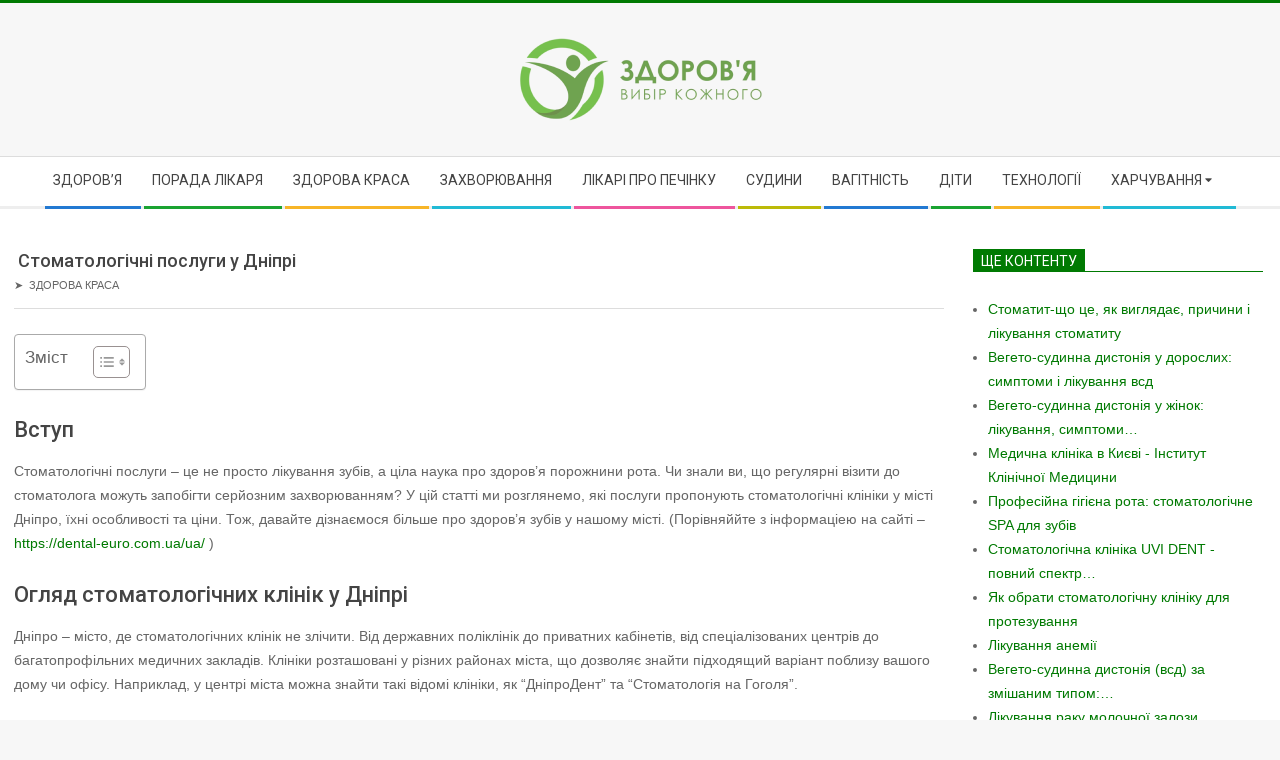

--- FILE ---
content_type: text/html; charset=UTF-8
request_url: https://zdorovja.ks.ua/stomatologichni-poslugi-u-dnipri
body_size: 23817
content:
<!DOCTYPE html>
<html dir="ltr" lang="uk" prefix="og: https://ogp.me/ns#" class="no-js">

<head>
<meta charset="UTF-8" />
<title> Стоматологічні послуги у Дніпрі - Здоров'я</title>
	<style>img:is([sizes="auto" i], [sizes^="auto," i]) { contain-intrinsic-size: 3000px 1500px }</style>
	
		<!-- All in One SEO 4.8.1 - aioseo.com -->
	<meta name="description" content="Вступ Стоматологічні послуги – це не просто лікування зубів, а ціла наука про здоров&#039;я порожнини рота. Чи знали ви, що регулярні візити до стоматолога можуть запобігти серйозним захворюванням? У цій статті ми розглянемо, які послуги пропонують стоматологічні клініки у місті Дніпро, їхні особливості та ціни. Тож, давайте дізнаємося більше про здоров&#039;я зубів у нашому місті." />
	<meta name="robots" content="max-image-preview:large" />
	<meta name="author" content="kyxapadmin"/>
	<link rel="canonical" href="https://zdorovja.ks.ua/stomatologichni-poslugi-u-dnipri" />
	<meta name="generator" content="All in One SEO (AIOSEO) 4.8.1" />
		<meta property="og:locale" content="uk_UA" />
		<meta property="og:site_name" content="Здоров&#039;я -" />
		<meta property="og:type" content="article" />
		<meta property="og:title" content=" Стоматологічні послуги у Дніпрі - Здоров&#039;я" />
		<meta property="og:description" content="Вступ Стоматологічні послуги – це не просто лікування зубів, а ціла наука про здоров&#039;я порожнини рота. Чи знали ви, що регулярні візити до стоматолога можуть запобігти серйозним захворюванням? У цій статті ми розглянемо, які послуги пропонують стоматологічні клініки у місті Дніпро, їхні особливості та ціни. Тож, давайте дізнаємося більше про здоров&#039;я зубів у нашому місті." />
		<meta property="og:url" content="https://zdorovja.ks.ua/stomatologichni-poslugi-u-dnipri" />
		<meta property="og:image" content="https://zdorovja.ks.ua/wp-content/uploads/2023/04/lzdr.png" />
		<meta property="og:image:secure_url" content="https://zdorovja.ks.ua/wp-content/uploads/2023/04/lzdr.png" />
		<meta property="og:image:width" content="243" />
		<meta property="og:image:height" content="83" />
		<meta property="article:published_time" content="2024-06-11T15:49:01+00:00" />
		<meta property="article:modified_time" content="2024-06-11T15:49:01+00:00" />
		<meta name="twitter:card" content="summary_large_image" />
		<meta name="twitter:title" content=" Стоматологічні послуги у Дніпрі - Здоров&#039;я" />
		<meta name="twitter:description" content="Вступ Стоматологічні послуги – це не просто лікування зубів, а ціла наука про здоров&#039;я порожнини рота. Чи знали ви, що регулярні візити до стоматолога можуть запобігти серйозним захворюванням? У цій статті ми розглянемо, які послуги пропонують стоматологічні клініки у місті Дніпро, їхні особливості та ціни. Тож, давайте дізнаємося більше про здоров&#039;я зубів у нашому місті." />
		<meta name="twitter:image" content="https://zdorovja.ks.ua/wp-content/uploads/2023/04/lzdr.png" />
		<script type="application/ld+json" class="aioseo-schema">
			{"@context":"https:\/\/schema.org","@graph":[{"@type":"BlogPosting","@id":"https:\/\/zdorovja.ks.ua\/stomatologichni-poslugi-u-dnipri#blogposting","name":"\u0421\u0442\u043e\u043c\u0430\u0442\u043e\u043b\u043e\u0433\u0456\u0447\u043d\u0456 \u043f\u043e\u0441\u043b\u0443\u0433\u0438 \u0443 \u0414\u043d\u0456\u043f\u0440\u0456 - \u0417\u0434\u043e\u0440\u043e\u0432'\u044f","headline":"\u00a0\u0421\u0442\u043e\u043c\u0430\u0442\u043e\u043b\u043e\u0433\u0456\u0447\u043d\u0456 \u043f\u043e\u0441\u043b\u0443\u0433\u0438 \u0443 \u0414\u043d\u0456\u043f\u0440\u0456","author":{"@id":"https:\/\/zdorovja.ks.ua\/author\/kyxapadmin#author"},"publisher":{"@id":"https:\/\/zdorovja.ks.ua\/#organization"},"image":{"@type":"ImageObject","url":"https:\/\/zdorovja.ks.ua\/wp-content\/uploads\/2024\/06\/stomat.jpg","width":1360,"height":765},"datePublished":"2024-06-11T15:49:01+00:00","dateModified":"2024-06-11T15:49:01+00:00","inLanguage":"uk","mainEntityOfPage":{"@id":"https:\/\/zdorovja.ks.ua\/stomatologichni-poslugi-u-dnipri#webpage"},"isPartOf":{"@id":"https:\/\/zdorovja.ks.ua\/stomatologichni-poslugi-u-dnipri#webpage"},"articleSection":"\u0417\u0434\u043e\u0440\u043e\u0432\u0430 \u041a\u0440\u0430\u0441\u0430"},{"@type":"BreadcrumbList","@id":"https:\/\/zdorovja.ks.ua\/stomatologichni-poslugi-u-dnipri#breadcrumblist","itemListElement":[{"@type":"ListItem","@id":"https:\/\/zdorovja.ks.ua\/#listItem","position":1,"name":"\u0413\u043e\u043b\u043e\u0432\u043d\u0430"}]},{"@type":"Organization","@id":"https:\/\/zdorovja.ks.ua\/#organization","name":"\u0417\u0434\u043e\u0440\u043e\u0432'\u044f","url":"https:\/\/zdorovja.ks.ua\/","logo":{"@type":"ImageObject","url":"https:\/\/zdorovja.ks.ua\/wp-content\/uploads\/2023\/04\/lzdr.png","@id":"https:\/\/zdorovja.ks.ua\/stomatologichni-poslugi-u-dnipri\/#organizationLogo","width":243,"height":83},"image":{"@id":"https:\/\/zdorovja.ks.ua\/stomatologichni-poslugi-u-dnipri\/#organizationLogo"}},{"@type":"Person","@id":"https:\/\/zdorovja.ks.ua\/author\/kyxapadmin#author","url":"https:\/\/zdorovja.ks.ua\/author\/kyxapadmin","name":"kyxapadmin"},{"@type":"WebPage","@id":"https:\/\/zdorovja.ks.ua\/stomatologichni-poslugi-u-dnipri#webpage","url":"https:\/\/zdorovja.ks.ua\/stomatologichni-poslugi-u-dnipri","name":"\u0421\u0442\u043e\u043c\u0430\u0442\u043e\u043b\u043e\u0433\u0456\u0447\u043d\u0456 \u043f\u043e\u0441\u043b\u0443\u0433\u0438 \u0443 \u0414\u043d\u0456\u043f\u0440\u0456 - \u0417\u0434\u043e\u0440\u043e\u0432'\u044f","description":"\u0412\u0441\u0442\u0443\u043f \u0421\u0442\u043e\u043c\u0430\u0442\u043e\u043b\u043e\u0433\u0456\u0447\u043d\u0456 \u043f\u043e\u0441\u043b\u0443\u0433\u0438 \u2013 \u0446\u0435 \u043d\u0435 \u043f\u0440\u043e\u0441\u0442\u043e \u043b\u0456\u043a\u0443\u0432\u0430\u043d\u043d\u044f \u0437\u0443\u0431\u0456\u0432, \u0430 \u0446\u0456\u043b\u0430 \u043d\u0430\u0443\u043a\u0430 \u043f\u0440\u043e \u0437\u0434\u043e\u0440\u043e\u0432'\u044f \u043f\u043e\u0440\u043e\u0436\u043d\u0438\u043d\u0438 \u0440\u043e\u0442\u0430. \u0427\u0438 \u0437\u043d\u0430\u043b\u0438 \u0432\u0438, \u0449\u043e \u0440\u0435\u0433\u0443\u043b\u044f\u0440\u043d\u0456 \u0432\u0456\u0437\u0438\u0442\u0438 \u0434\u043e \u0441\u0442\u043e\u043c\u0430\u0442\u043e\u043b\u043e\u0433\u0430 \u043c\u043e\u0436\u0443\u0442\u044c \u0437\u0430\u043f\u043e\u0431\u0456\u0433\u0442\u0438 \u0441\u0435\u0440\u0439\u043e\u0437\u043d\u0438\u043c \u0437\u0430\u0445\u0432\u043e\u0440\u044e\u0432\u0430\u043d\u043d\u044f\u043c? \u0423 \u0446\u0456\u0439 \u0441\u0442\u0430\u0442\u0442\u0456 \u043c\u0438 \u0440\u043e\u0437\u0433\u043b\u044f\u043d\u0435\u043c\u043e, \u044f\u043a\u0456 \u043f\u043e\u0441\u043b\u0443\u0433\u0438 \u043f\u0440\u043e\u043f\u043e\u043d\u0443\u044e\u0442\u044c \u0441\u0442\u043e\u043c\u0430\u0442\u043e\u043b\u043e\u0433\u0456\u0447\u043d\u0456 \u043a\u043b\u0456\u043d\u0456\u043a\u0438 \u0443 \u043c\u0456\u0441\u0442\u0456 \u0414\u043d\u0456\u043f\u0440\u043e, \u0457\u0445\u043d\u0456 \u043e\u0441\u043e\u0431\u043b\u0438\u0432\u043e\u0441\u0442\u0456 \u0442\u0430 \u0446\u0456\u043d\u0438. \u0422\u043e\u0436, \u0434\u0430\u0432\u0430\u0439\u0442\u0435 \u0434\u0456\u0437\u043d\u0430\u0454\u043c\u043e\u0441\u044f \u0431\u0456\u043b\u044c\u0448\u0435 \u043f\u0440\u043e \u0437\u0434\u043e\u0440\u043e\u0432'\u044f \u0437\u0443\u0431\u0456\u0432 \u0443 \u043d\u0430\u0448\u043e\u043c\u0443 \u043c\u0456\u0441\u0442\u0456.","inLanguage":"uk","isPartOf":{"@id":"https:\/\/zdorovja.ks.ua\/#website"},"breadcrumb":{"@id":"https:\/\/zdorovja.ks.ua\/stomatologichni-poslugi-u-dnipri#breadcrumblist"},"author":{"@id":"https:\/\/zdorovja.ks.ua\/author\/kyxapadmin#author"},"creator":{"@id":"https:\/\/zdorovja.ks.ua\/author\/kyxapadmin#author"},"image":{"@type":"ImageObject","url":"https:\/\/zdorovja.ks.ua\/wp-content\/uploads\/2024\/06\/stomat.jpg","@id":"https:\/\/zdorovja.ks.ua\/stomatologichni-poslugi-u-dnipri\/#mainImage","width":1360,"height":765},"primaryImageOfPage":{"@id":"https:\/\/zdorovja.ks.ua\/stomatologichni-poslugi-u-dnipri#mainImage"},"datePublished":"2024-06-11T15:49:01+00:00","dateModified":"2024-06-11T15:49:01+00:00"},{"@type":"WebSite","@id":"https:\/\/zdorovja.ks.ua\/#website","url":"https:\/\/zdorovja.ks.ua\/","name":"\u0417\u0434\u043e\u0440\u043e\u0432'\u044f","inLanguage":"uk","publisher":{"@id":"https:\/\/zdorovja.ks.ua\/#organization"}}]}
		</script>
		<!-- All in One SEO -->

<meta name="viewport" content="width=device-width, initial-scale=1" />
<meta name="generator" content="Magazine Hoot 1.9.24" />
<link rel='dns-prefetch' href='//fonts.googleapis.com' />
<link rel="alternate" type="application/rss+xml" title="Здоров&#039;я &raquo; стрічка" href="https://zdorovja.ks.ua/feed" />
<link rel="alternate" type="application/rss+xml" title="Здоров&#039;я &raquo; Канал коментарів" href="https://zdorovja.ks.ua/comments/feed" />
<link rel="profile" href="http://gmpg.org/xfn/11" />
<link rel="preload" href="https://zdorovja.ks.ua/wp-content/themes/magazine-hoot/hybrid/extend/css/webfonts/fa-solid-900.woff2" as="font" crossorigin="anonymous">
<link rel="preload" href="https://zdorovja.ks.ua/wp-content/themes/magazine-hoot/hybrid/extend/css/webfonts/fa-regular-400.woff2" as="font" crossorigin="anonymous">
<link rel="preload" href="https://zdorovja.ks.ua/wp-content/themes/magazine-hoot/hybrid/extend/css/webfonts/fa-brands-400.woff2" as="font" crossorigin="anonymous">
<script>
window._wpemojiSettings = {"baseUrl":"https:\/\/s.w.org\/images\/core\/emoji\/16.0.1\/72x72\/","ext":".png","svgUrl":"https:\/\/s.w.org\/images\/core\/emoji\/16.0.1\/svg\/","svgExt":".svg","source":{"concatemoji":"https:\/\/zdorovja.ks.ua\/wp-includes\/js\/wp-emoji-release.min.js?ver=6.8.3"}};
/*! This file is auto-generated */
!function(s,n){var o,i,e;function c(e){try{var t={supportTests:e,timestamp:(new Date).valueOf()};sessionStorage.setItem(o,JSON.stringify(t))}catch(e){}}function p(e,t,n){e.clearRect(0,0,e.canvas.width,e.canvas.height),e.fillText(t,0,0);var t=new Uint32Array(e.getImageData(0,0,e.canvas.width,e.canvas.height).data),a=(e.clearRect(0,0,e.canvas.width,e.canvas.height),e.fillText(n,0,0),new Uint32Array(e.getImageData(0,0,e.canvas.width,e.canvas.height).data));return t.every(function(e,t){return e===a[t]})}function u(e,t){e.clearRect(0,0,e.canvas.width,e.canvas.height),e.fillText(t,0,0);for(var n=e.getImageData(16,16,1,1),a=0;a<n.data.length;a++)if(0!==n.data[a])return!1;return!0}function f(e,t,n,a){switch(t){case"flag":return n(e,"\ud83c\udff3\ufe0f\u200d\u26a7\ufe0f","\ud83c\udff3\ufe0f\u200b\u26a7\ufe0f")?!1:!n(e,"\ud83c\udde8\ud83c\uddf6","\ud83c\udde8\u200b\ud83c\uddf6")&&!n(e,"\ud83c\udff4\udb40\udc67\udb40\udc62\udb40\udc65\udb40\udc6e\udb40\udc67\udb40\udc7f","\ud83c\udff4\u200b\udb40\udc67\u200b\udb40\udc62\u200b\udb40\udc65\u200b\udb40\udc6e\u200b\udb40\udc67\u200b\udb40\udc7f");case"emoji":return!a(e,"\ud83e\udedf")}return!1}function g(e,t,n,a){var r="undefined"!=typeof WorkerGlobalScope&&self instanceof WorkerGlobalScope?new OffscreenCanvas(300,150):s.createElement("canvas"),o=r.getContext("2d",{willReadFrequently:!0}),i=(o.textBaseline="top",o.font="600 32px Arial",{});return e.forEach(function(e){i[e]=t(o,e,n,a)}),i}function t(e){var t=s.createElement("script");t.src=e,t.defer=!0,s.head.appendChild(t)}"undefined"!=typeof Promise&&(o="wpEmojiSettingsSupports",i=["flag","emoji"],n.supports={everything:!0,everythingExceptFlag:!0},e=new Promise(function(e){s.addEventListener("DOMContentLoaded",e,{once:!0})}),new Promise(function(t){var n=function(){try{var e=JSON.parse(sessionStorage.getItem(o));if("object"==typeof e&&"number"==typeof e.timestamp&&(new Date).valueOf()<e.timestamp+604800&&"object"==typeof e.supportTests)return e.supportTests}catch(e){}return null}();if(!n){if("undefined"!=typeof Worker&&"undefined"!=typeof OffscreenCanvas&&"undefined"!=typeof URL&&URL.createObjectURL&&"undefined"!=typeof Blob)try{var e="postMessage("+g.toString()+"("+[JSON.stringify(i),f.toString(),p.toString(),u.toString()].join(",")+"));",a=new Blob([e],{type:"text/javascript"}),r=new Worker(URL.createObjectURL(a),{name:"wpTestEmojiSupports"});return void(r.onmessage=function(e){c(n=e.data),r.terminate(),t(n)})}catch(e){}c(n=g(i,f,p,u))}t(n)}).then(function(e){for(var t in e)n.supports[t]=e[t],n.supports.everything=n.supports.everything&&n.supports[t],"flag"!==t&&(n.supports.everythingExceptFlag=n.supports.everythingExceptFlag&&n.supports[t]);n.supports.everythingExceptFlag=n.supports.everythingExceptFlag&&!n.supports.flag,n.DOMReady=!1,n.readyCallback=function(){n.DOMReady=!0}}).then(function(){return e}).then(function(){var e;n.supports.everything||(n.readyCallback(),(e=n.source||{}).concatemoji?t(e.concatemoji):e.wpemoji&&e.twemoji&&(t(e.twemoji),t(e.wpemoji)))}))}((window,document),window._wpemojiSettings);
</script>
<style id='wp-emoji-styles-inline-css'>

	img.wp-smiley, img.emoji {
		display: inline !important;
		border: none !important;
		box-shadow: none !important;
		height: 1em !important;
		width: 1em !important;
		margin: 0 0.07em !important;
		vertical-align: -0.1em !important;
		background: none !important;
		padding: 0 !important;
	}
</style>
<link rel='stylesheet' id='wp-block-library-css' href='https://zdorovja.ks.ua/wp-includes/css/dist/block-library/style.min.css?ver=6.8.3' media='all' />
<style id='wp-block-library-theme-inline-css'>
.wp-block-audio :where(figcaption){color:#555;font-size:13px;text-align:center}.is-dark-theme .wp-block-audio :where(figcaption){color:#ffffffa6}.wp-block-audio{margin:0 0 1em}.wp-block-code{border:1px solid #ccc;border-radius:4px;font-family:Menlo,Consolas,monaco,monospace;padding:.8em 1em}.wp-block-embed :where(figcaption){color:#555;font-size:13px;text-align:center}.is-dark-theme .wp-block-embed :where(figcaption){color:#ffffffa6}.wp-block-embed{margin:0 0 1em}.blocks-gallery-caption{color:#555;font-size:13px;text-align:center}.is-dark-theme .blocks-gallery-caption{color:#ffffffa6}:root :where(.wp-block-image figcaption){color:#555;font-size:13px;text-align:center}.is-dark-theme :root :where(.wp-block-image figcaption){color:#ffffffa6}.wp-block-image{margin:0 0 1em}.wp-block-pullquote{border-bottom:4px solid;border-top:4px solid;color:currentColor;margin-bottom:1.75em}.wp-block-pullquote cite,.wp-block-pullquote footer,.wp-block-pullquote__citation{color:currentColor;font-size:.8125em;font-style:normal;text-transform:uppercase}.wp-block-quote{border-left:.25em solid;margin:0 0 1.75em;padding-left:1em}.wp-block-quote cite,.wp-block-quote footer{color:currentColor;font-size:.8125em;font-style:normal;position:relative}.wp-block-quote:where(.has-text-align-right){border-left:none;border-right:.25em solid;padding-left:0;padding-right:1em}.wp-block-quote:where(.has-text-align-center){border:none;padding-left:0}.wp-block-quote.is-large,.wp-block-quote.is-style-large,.wp-block-quote:where(.is-style-plain){border:none}.wp-block-search .wp-block-search__label{font-weight:700}.wp-block-search__button{border:1px solid #ccc;padding:.375em .625em}:where(.wp-block-group.has-background){padding:1.25em 2.375em}.wp-block-separator.has-css-opacity{opacity:.4}.wp-block-separator{border:none;border-bottom:2px solid;margin-left:auto;margin-right:auto}.wp-block-separator.has-alpha-channel-opacity{opacity:1}.wp-block-separator:not(.is-style-wide):not(.is-style-dots){width:100px}.wp-block-separator.has-background:not(.is-style-dots){border-bottom:none;height:1px}.wp-block-separator.has-background:not(.is-style-wide):not(.is-style-dots){height:2px}.wp-block-table{margin:0 0 1em}.wp-block-table td,.wp-block-table th{word-break:normal}.wp-block-table :where(figcaption){color:#555;font-size:13px;text-align:center}.is-dark-theme .wp-block-table :where(figcaption){color:#ffffffa6}.wp-block-video :where(figcaption){color:#555;font-size:13px;text-align:center}.is-dark-theme .wp-block-video :where(figcaption){color:#ffffffa6}.wp-block-video{margin:0 0 1em}:root :where(.wp-block-template-part.has-background){margin-bottom:0;margin-top:0;padding:1.25em 2.375em}
</style>
<style id='classic-theme-styles-inline-css'>
/*! This file is auto-generated */
.wp-block-button__link{color:#fff;background-color:#32373c;border-radius:9999px;box-shadow:none;text-decoration:none;padding:calc(.667em + 2px) calc(1.333em + 2px);font-size:1.125em}.wp-block-file__button{background:#32373c;color:#fff;text-decoration:none}
</style>
<style id='global-styles-inline-css'>
:root{--wp--preset--aspect-ratio--square: 1;--wp--preset--aspect-ratio--4-3: 4/3;--wp--preset--aspect-ratio--3-4: 3/4;--wp--preset--aspect-ratio--3-2: 3/2;--wp--preset--aspect-ratio--2-3: 2/3;--wp--preset--aspect-ratio--16-9: 16/9;--wp--preset--aspect-ratio--9-16: 9/16;--wp--preset--color--black: #000000;--wp--preset--color--cyan-bluish-gray: #abb8c3;--wp--preset--color--white: #ffffff;--wp--preset--color--pale-pink: #f78da7;--wp--preset--color--vivid-red: #cf2e2e;--wp--preset--color--luminous-vivid-orange: #ff6900;--wp--preset--color--luminous-vivid-amber: #fcb900;--wp--preset--color--light-green-cyan: #7bdcb5;--wp--preset--color--vivid-green-cyan: #00d084;--wp--preset--color--pale-cyan-blue: #8ed1fc;--wp--preset--color--vivid-cyan-blue: #0693e3;--wp--preset--color--vivid-purple: #9b51e0;--wp--preset--color--accent: #007a02;--wp--preset--color--accent-font: #ffffff;--wp--preset--gradient--vivid-cyan-blue-to-vivid-purple: linear-gradient(135deg,rgba(6,147,227,1) 0%,rgb(155,81,224) 100%);--wp--preset--gradient--light-green-cyan-to-vivid-green-cyan: linear-gradient(135deg,rgb(122,220,180) 0%,rgb(0,208,130) 100%);--wp--preset--gradient--luminous-vivid-amber-to-luminous-vivid-orange: linear-gradient(135deg,rgba(252,185,0,1) 0%,rgba(255,105,0,1) 100%);--wp--preset--gradient--luminous-vivid-orange-to-vivid-red: linear-gradient(135deg,rgba(255,105,0,1) 0%,rgb(207,46,46) 100%);--wp--preset--gradient--very-light-gray-to-cyan-bluish-gray: linear-gradient(135deg,rgb(238,238,238) 0%,rgb(169,184,195) 100%);--wp--preset--gradient--cool-to-warm-spectrum: linear-gradient(135deg,rgb(74,234,220) 0%,rgb(151,120,209) 20%,rgb(207,42,186) 40%,rgb(238,44,130) 60%,rgb(251,105,98) 80%,rgb(254,248,76) 100%);--wp--preset--gradient--blush-light-purple: linear-gradient(135deg,rgb(255,206,236) 0%,rgb(152,150,240) 100%);--wp--preset--gradient--blush-bordeaux: linear-gradient(135deg,rgb(254,205,165) 0%,rgb(254,45,45) 50%,rgb(107,0,62) 100%);--wp--preset--gradient--luminous-dusk: linear-gradient(135deg,rgb(255,203,112) 0%,rgb(199,81,192) 50%,rgb(65,88,208) 100%);--wp--preset--gradient--pale-ocean: linear-gradient(135deg,rgb(255,245,203) 0%,rgb(182,227,212) 50%,rgb(51,167,181) 100%);--wp--preset--gradient--electric-grass: linear-gradient(135deg,rgb(202,248,128) 0%,rgb(113,206,126) 100%);--wp--preset--gradient--midnight: linear-gradient(135deg,rgb(2,3,129) 0%,rgb(40,116,252) 100%);--wp--preset--font-size--small: 13px;--wp--preset--font-size--medium: 20px;--wp--preset--font-size--large: 36px;--wp--preset--font-size--x-large: 42px;--wp--preset--spacing--20: 0.44rem;--wp--preset--spacing--30: 0.67rem;--wp--preset--spacing--40: 1rem;--wp--preset--spacing--50: 1.5rem;--wp--preset--spacing--60: 2.25rem;--wp--preset--spacing--70: 3.38rem;--wp--preset--spacing--80: 5.06rem;--wp--preset--shadow--natural: 6px 6px 9px rgba(0, 0, 0, 0.2);--wp--preset--shadow--deep: 12px 12px 50px rgba(0, 0, 0, 0.4);--wp--preset--shadow--sharp: 6px 6px 0px rgba(0, 0, 0, 0.2);--wp--preset--shadow--outlined: 6px 6px 0px -3px rgba(255, 255, 255, 1), 6px 6px rgba(0, 0, 0, 1);--wp--preset--shadow--crisp: 6px 6px 0px rgba(0, 0, 0, 1);}:where(.is-layout-flex){gap: 0.5em;}:where(.is-layout-grid){gap: 0.5em;}body .is-layout-flex{display: flex;}.is-layout-flex{flex-wrap: wrap;align-items: center;}.is-layout-flex > :is(*, div){margin: 0;}body .is-layout-grid{display: grid;}.is-layout-grid > :is(*, div){margin: 0;}:where(.wp-block-columns.is-layout-flex){gap: 2em;}:where(.wp-block-columns.is-layout-grid){gap: 2em;}:where(.wp-block-post-template.is-layout-flex){gap: 1.25em;}:where(.wp-block-post-template.is-layout-grid){gap: 1.25em;}.has-black-color{color: var(--wp--preset--color--black) !important;}.has-cyan-bluish-gray-color{color: var(--wp--preset--color--cyan-bluish-gray) !important;}.has-white-color{color: var(--wp--preset--color--white) !important;}.has-pale-pink-color{color: var(--wp--preset--color--pale-pink) !important;}.has-vivid-red-color{color: var(--wp--preset--color--vivid-red) !important;}.has-luminous-vivid-orange-color{color: var(--wp--preset--color--luminous-vivid-orange) !important;}.has-luminous-vivid-amber-color{color: var(--wp--preset--color--luminous-vivid-amber) !important;}.has-light-green-cyan-color{color: var(--wp--preset--color--light-green-cyan) !important;}.has-vivid-green-cyan-color{color: var(--wp--preset--color--vivid-green-cyan) !important;}.has-pale-cyan-blue-color{color: var(--wp--preset--color--pale-cyan-blue) !important;}.has-vivid-cyan-blue-color{color: var(--wp--preset--color--vivid-cyan-blue) !important;}.has-vivid-purple-color{color: var(--wp--preset--color--vivid-purple) !important;}.has-black-background-color{background-color: var(--wp--preset--color--black) !important;}.has-cyan-bluish-gray-background-color{background-color: var(--wp--preset--color--cyan-bluish-gray) !important;}.has-white-background-color{background-color: var(--wp--preset--color--white) !important;}.has-pale-pink-background-color{background-color: var(--wp--preset--color--pale-pink) !important;}.has-vivid-red-background-color{background-color: var(--wp--preset--color--vivid-red) !important;}.has-luminous-vivid-orange-background-color{background-color: var(--wp--preset--color--luminous-vivid-orange) !important;}.has-luminous-vivid-amber-background-color{background-color: var(--wp--preset--color--luminous-vivid-amber) !important;}.has-light-green-cyan-background-color{background-color: var(--wp--preset--color--light-green-cyan) !important;}.has-vivid-green-cyan-background-color{background-color: var(--wp--preset--color--vivid-green-cyan) !important;}.has-pale-cyan-blue-background-color{background-color: var(--wp--preset--color--pale-cyan-blue) !important;}.has-vivid-cyan-blue-background-color{background-color: var(--wp--preset--color--vivid-cyan-blue) !important;}.has-vivid-purple-background-color{background-color: var(--wp--preset--color--vivid-purple) !important;}.has-black-border-color{border-color: var(--wp--preset--color--black) !important;}.has-cyan-bluish-gray-border-color{border-color: var(--wp--preset--color--cyan-bluish-gray) !important;}.has-white-border-color{border-color: var(--wp--preset--color--white) !important;}.has-pale-pink-border-color{border-color: var(--wp--preset--color--pale-pink) !important;}.has-vivid-red-border-color{border-color: var(--wp--preset--color--vivid-red) !important;}.has-luminous-vivid-orange-border-color{border-color: var(--wp--preset--color--luminous-vivid-orange) !important;}.has-luminous-vivid-amber-border-color{border-color: var(--wp--preset--color--luminous-vivid-amber) !important;}.has-light-green-cyan-border-color{border-color: var(--wp--preset--color--light-green-cyan) !important;}.has-vivid-green-cyan-border-color{border-color: var(--wp--preset--color--vivid-green-cyan) !important;}.has-pale-cyan-blue-border-color{border-color: var(--wp--preset--color--pale-cyan-blue) !important;}.has-vivid-cyan-blue-border-color{border-color: var(--wp--preset--color--vivid-cyan-blue) !important;}.has-vivid-purple-border-color{border-color: var(--wp--preset--color--vivid-purple) !important;}.has-vivid-cyan-blue-to-vivid-purple-gradient-background{background: var(--wp--preset--gradient--vivid-cyan-blue-to-vivid-purple) !important;}.has-light-green-cyan-to-vivid-green-cyan-gradient-background{background: var(--wp--preset--gradient--light-green-cyan-to-vivid-green-cyan) !important;}.has-luminous-vivid-amber-to-luminous-vivid-orange-gradient-background{background: var(--wp--preset--gradient--luminous-vivid-amber-to-luminous-vivid-orange) !important;}.has-luminous-vivid-orange-to-vivid-red-gradient-background{background: var(--wp--preset--gradient--luminous-vivid-orange-to-vivid-red) !important;}.has-very-light-gray-to-cyan-bluish-gray-gradient-background{background: var(--wp--preset--gradient--very-light-gray-to-cyan-bluish-gray) !important;}.has-cool-to-warm-spectrum-gradient-background{background: var(--wp--preset--gradient--cool-to-warm-spectrum) !important;}.has-blush-light-purple-gradient-background{background: var(--wp--preset--gradient--blush-light-purple) !important;}.has-blush-bordeaux-gradient-background{background: var(--wp--preset--gradient--blush-bordeaux) !important;}.has-luminous-dusk-gradient-background{background: var(--wp--preset--gradient--luminous-dusk) !important;}.has-pale-ocean-gradient-background{background: var(--wp--preset--gradient--pale-ocean) !important;}.has-electric-grass-gradient-background{background: var(--wp--preset--gradient--electric-grass) !important;}.has-midnight-gradient-background{background: var(--wp--preset--gradient--midnight) !important;}.has-small-font-size{font-size: var(--wp--preset--font-size--small) !important;}.has-medium-font-size{font-size: var(--wp--preset--font-size--medium) !important;}.has-large-font-size{font-size: var(--wp--preset--font-size--large) !important;}.has-x-large-font-size{font-size: var(--wp--preset--font-size--x-large) !important;}
:where(.wp-block-post-template.is-layout-flex){gap: 1.25em;}:where(.wp-block-post-template.is-layout-grid){gap: 1.25em;}
:where(.wp-block-columns.is-layout-flex){gap: 2em;}:where(.wp-block-columns.is-layout-grid){gap: 2em;}
:root :where(.wp-block-pullquote){font-size: 1.5em;line-height: 1.6;}
</style>
<link rel='stylesheet' id='crp-style-rounded-thumbs-css' href='https://zdorovja.ks.ua/wp-content/plugins/contextual-related-posts/css/rounded-thumbs.min.css?ver=3.6.2' media='all' />
<style id='crp-style-rounded-thumbs-inline-css'>

			.crp_related.crp-rounded-thumbs a {
				width: 150px;
                height: 150px;
				text-decoration: none;
			}
			.crp_related.crp-rounded-thumbs img {
				max-width: 150px;
				margin: auto;
			}
			.crp_related.crp-rounded-thumbs .crp_title {
				width: 100%;
			}
			
</style>
<link rel='stylesheet' id='ez-toc-css' href='https://zdorovja.ks.ua/wp-content/plugins/easy-table-of-contents/assets/css/screen.min.css?ver=2.0.73' media='all' />
<style id='ez-toc-inline-css'>
div#ez-toc-container .ez-toc-title {font-size: 120%;}div#ez-toc-container .ez-toc-title {font-weight: 500;}div#ez-toc-container ul li {font-size: 95%;}div#ez-toc-container ul li {font-weight: 500;}div#ez-toc-container nav ul ul li {font-size: 90%;}
.ez-toc-container-direction {direction: ltr;}.ez-toc-counter ul{counter-reset: item ;}.ez-toc-counter nav ul li a::before {content: counters(item, '.', decimal) '. ';display: inline-block;counter-increment: item;flex-grow: 0;flex-shrink: 0;margin-right: .2em; float: left; }.ez-toc-widget-direction {direction: ltr;}.ez-toc-widget-container ul{counter-reset: item ;}.ez-toc-widget-container nav ul li a::before {content: counters(item, '.', decimal) '. ';display: inline-block;counter-increment: item;flex-grow: 0;flex-shrink: 0;margin-right: .2em; float: left; }
</style>
<link rel='stylesheet' id='maghoot-google-fonts-css' href='//fonts.googleapis.com/css?family=Roboto%3A400%2C500%2C700%7COswald%3A400%7COpen%2BSans%3A300%2C400%2C400i%2C500%2C600%2C700%2C700i%2C800&#038;subset=latin' media='all' />
<link rel='stylesheet' id='hybrid-gallery-css' href='https://zdorovja.ks.ua/wp-content/themes/magazine-hoot/hybrid/css/gallery.min.css?ver=4.0.0' media='all' />
<link rel='stylesheet' id='font-awesome-css' href='https://zdorovja.ks.ua/wp-content/themes/magazine-hoot/hybrid/extend/css/font-awesome.css?ver=5.15.4' media='all' />
<link rel='stylesheet' id='hybridextend-style-css' href='https://zdorovja.ks.ua/wp-content/themes/magazine-hoot/style.css?ver=1.9.24' media='all' />
<link rel='stylesheet' id='maghoot-wpblocks-css' href='https://zdorovja.ks.ua/wp-content/themes/magazine-hoot/include/blocks/wpblocks.css?ver=1.9.24' media='all' />
<style id='maghoot-wpblocks-inline-css'>
.hgrid {
	max-width: 1380px;
} 
a,.widget .view-all a:hover {
	color: #007a02;
} 
a:hover {
	color: #005b01;
} 
.accent-typo,.cat-label {
	background: #007a02;
	color: #ffffff;
} 
.cat-typo-35 {
	background: #2279d2;
	color: #ffffff;
	border-color: #2279d2;
} 
.cat-typo-7 {
	background: #1aa331;
	color: #ffffff;
	border-color: #1aa331;
} 
.cat-typo-37 {
	background: #f7b528;
	color: #ffffff;
	border-color: #f7b528;
} 
.cat-typo-8 {
	background: #21bad5;
	color: #ffffff;
	border-color: #21bad5;
} 
.cat-typo-21 {
	background: #ee559d;
	color: #ffffff;
	border-color: #ee559d;
} 
.cat-typo-15 {
	background: #bcba08;
	color: #ffffff;
	border-color: #bcba08;
} 
.cat-typo-2 {
	background: #2279d2;
	color: #ffffff;
	border-color: #2279d2;
} 
.cat-typo-11 {
	background: #1aa331;
	color: #ffffff;
	border-color: #1aa331;
} 
.cat-typo-28 {
	background: #f7b528;
	color: #ffffff;
	border-color: #f7b528;
} 
.cat-typo-16 {
	background: #21bad5;
	color: #ffffff;
	border-color: #21bad5;
} 
.cat-typo-39 {
	background: #ee559d;
	color: #ffffff;
	border-color: #ee559d;
} 
.cat-typo-14 {
	background: #bcba08;
	color: #ffffff;
	border-color: #bcba08;
} 
.cat-typo-17 {
	background: #2279d2;
	color: #ffffff;
	border-color: #2279d2;
} 
.cat-typo-40 {
	background: #1aa331;
	color: #ffffff;
	border-color: #1aa331;
} 
.cat-typo-41 {
	background: #f7b528;
	color: #ffffff;
	border-color: #f7b528;
} 
.cat-typo-42 {
	background: #21bad5;
	color: #ffffff;
	border-color: #21bad5;
} 
.cat-typo-23 {
	background: #ee559d;
	color: #ffffff;
	border-color: #ee559d;
} 
.cat-typo-33 {
	background: #bcba08;
	color: #ffffff;
	border-color: #bcba08;
} 
.cat-typo-43 {
	background: #2279d2;
	color: #ffffff;
	border-color: #2279d2;
} 
.cat-typo-44 {
	background: #1aa331;
	color: #ffffff;
	border-color: #1aa331;
} 
.cat-typo-20 {
	background: #f7b528;
	color: #ffffff;
	border-color: #f7b528;
} 
.cat-typo-13 {
	background: #21bad5;
	color: #ffffff;
	border-color: #21bad5;
} 
.cat-typo-10 {
	background: #ee559d;
	color: #ffffff;
	border-color: #ee559d;
} 
.cat-typo-26 {
	background: #bcba08;
	color: #ffffff;
	border-color: #bcba08;
} 
.cat-typo-12 {
	background: #2279d2;
	color: #ffffff;
	border-color: #2279d2;
} 
.cat-typo-9 {
	background: #1aa331;
	color: #ffffff;
	border-color: #1aa331;
} 
.cat-typo-24 {
	background: #f7b528;
	color: #ffffff;
	border-color: #f7b528;
} 
.cat-typo-18 {
	background: #21bad5;
	color: #ffffff;
	border-color: #21bad5;
} 
.cat-typo-32 {
	background: #ee559d;
	color: #ffffff;
	border-color: #ee559d;
} 
.cat-typo-45 {
	background: #bcba08;
	color: #ffffff;
	border-color: #bcba08;
} 
.cat-typo-25 {
	background: #2279d2;
	color: #ffffff;
	border-color: #2279d2;
} 
.cat-typo-27 {
	background: #1aa331;
	color: #ffffff;
	border-color: #1aa331;
} 
.cat-typo-3 {
	background: #f7b528;
	color: #ffffff;
	border-color: #f7b528;
} 
.cat-typo-6 {
	background: #21bad5;
	color: #ffffff;
	border-color: #21bad5;
} 
.cat-typo-34 {
	background: #ee559d;
	color: #ffffff;
	border-color: #ee559d;
} 
.cat-typo-47 {
	background: #bcba08;
	color: #ffffff;
	border-color: #bcba08;
} 
.cat-typo-31 {
	background: #2279d2;
	color: #ffffff;
	border-color: #2279d2;
} 
.cat-typo-29 {
	background: #1aa331;
	color: #ffffff;
	border-color: #1aa331;
} 
.cat-typo-19 {
	background: #f7b528;
	color: #ffffff;
	border-color: #f7b528;
} 
.cat-typo-48 {
	background: #21bad5;
	color: #ffffff;
	border-color: #21bad5;
} 
.cat-typo-22 {
	background: #ee559d;
	color: #ffffff;
	border-color: #ee559d;
} 
.cat-typo-49 {
	background: #bcba08;
	color: #ffffff;
	border-color: #bcba08;
} 
.cat-typo-53 {
	background: #2279d2;
	color: #ffffff;
	border-color: #2279d2;
} 
.invert-typo {
	color: #ffffff;
} 
.enforce-typo {
	background: #ffffff;
} 
input[type="submit"], #submit, .button {
	background: #007a02;
	color: #ffffff;
} 
input[type="submit"]:hover, #submit:hover, .button:hover, input[type="submit"]:focus, #submit:focus, .button:focus {
	background: #005b01;
	color: #ffffff;
} 
h1, h2, h3, h4, h5, h6, .title, .titlefont {
	text-transform: none;
} 
body {
	background-color: #f7f7f7;
	border-color: #007a02;
} 
#topbar, #main.main, #header-supplementary,.sub-footer {
	background: #ffffff;
} 
#site-title {
	text-transform: uppercase;
} 
.site-logo-with-icon #site-title i {
	font-size: 50px;
} 
.site-logo-mixed-image img {
	max-width: 200px;
} 
.site-title-line b, .site-title-line em, .site-title-line strong {
	color: #007a02;
} 
.menu-items > li.current-menu-item:not(.nohighlight) > a, .menu-items > li.current-menu-ancestor > a, .menu-items > li:hover > a,.sf-menu ul li:hover > a, .sf-menu ul li.current-menu-ancestor > a, .sf-menu ul li.current-menu-item:not(.nohighlight) > a {
	color: #007a02;
} 
.menu-highlight > li:nth-of-type(1) {
	color: #2279d2;
	border-color: #2279d2;
} 
.menu-highlight > li:nth-of-type(2) {
	color: #1aa331;
	border-color: #1aa331;
} 
.menu-highlight > li:nth-of-type(3) {
	color: #f7b528;
	border-color: #f7b528;
} 
.menu-highlight > li:nth-of-type(4) {
	color: #21bad5;
	border-color: #21bad5;
} 
.menu-highlight > li:nth-of-type(5) {
	color: #ee559d;
	border-color: #ee559d;
} 
.menu-highlight > li:nth-of-type(6) {
	color: #bcba08;
	border-color: #bcba08;
} 
.menu-highlight > li:nth-of-type(7) {
	color: #2279d2;
	border-color: #2279d2;
} 
.menu-highlight > li:nth-of-type(8) {
	color: #1aa331;
	border-color: #1aa331;
} 
.menu-highlight > li:nth-of-type(9) {
	color: #f7b528;
	border-color: #f7b528;
} 
.menu-highlight > li:nth-of-type(10) {
	color: #21bad5;
	border-color: #21bad5;
} 
.entry-footer .entry-byline {
	color: #007a02;
} 
.more-link {
	border-color: #007a02;
	color: #007a02;
} 
.more-link a {
	background: #007a02;
	color: #ffffff;
} 
.more-link a:hover {
	background: #005b01;
	color: #ffffff;
} 
.lSSlideOuter .lSPager.lSpg > li:hover a, .lSSlideOuter .lSPager.lSpg > li.active a {
	background-color: #007a02;
} 
.frontpage-area.module-bg-accent {
	background-color: #007a02;
} 
.widget-title > span.accent-typo {
	border-color: #007a02;
} 
.content-block-style3 .content-block-icon {
	background: #ffffff;
} 
.content-block-icon i {
	color: #007a02;
} 
.icon-style-circle, .icon-style-square {
	border-color: #007a02;
} 
.content-block-column .more-link a {
	color: #007a02;
} 
.content-block-column .more-link a:hover {
	color: #ffffff;
} 
#infinite-handle span,.lrm-form a.button, .lrm-form button, .lrm-form button[type=submit], .lrm-form #buddypress input[type=submit], .lrm-form input[type=submit] {
	background: #007a02;
	color: #ffffff;
} 
.woocommerce nav.woocommerce-pagination ul li a:focus, .woocommerce nav.woocommerce-pagination ul li a:hover {
	color: #005b01;
} 
:root .has-accent-color,.is-style-outline>.wp-block-button__link:not(.has-text-color), .wp-block-button__link.is-style-outline:not(.has-text-color) {
	color: #007a02;
} 
:root .has-accent-background-color,.wp-block-button__link,.wp-block-button__link:hover,.wp-block-search__button,.wp-block-search__button:hover, .wp-block-file__button,.wp-block-file__button:hover {
	background: #007a02;
} 
:root .has-accent-font-color,.wp-block-button__link,.wp-block-button__link:hover,.wp-block-search__button,.wp-block-search__button:hover, .wp-block-file__button,.wp-block-file__button:hover {
	color: #ffffff;
} 
:root .has-accent-font-background-color {
	background: #ffffff;
}
</style>
<script src="https://zdorovja.ks.ua/wp-includes/js/jquery/jquery.min.js?ver=3.7.1" id="jquery-core-js"></script>
<script src="https://zdorovja.ks.ua/wp-includes/js/jquery/jquery-migrate.min.js?ver=3.4.1" id="jquery-migrate-js"></script>
<script src="https://zdorovja.ks.ua/wp-content/themes/magazine-hoot/js/modernizr.custom.js?ver=2.8.3" id="maghoot-modernizr-js"></script>
<link rel="https://api.w.org/" href="https://zdorovja.ks.ua/wp-json/" /><link rel="alternate" title="JSON" type="application/json" href="https://zdorovja.ks.ua/wp-json/wp/v2/posts/8199" /><link rel="EditURI" type="application/rsd+xml" title="RSD" href="https://zdorovja.ks.ua/xmlrpc.php?rsd" />
<meta name="generator" content="WordPress 6.8.3" />
<link rel='shortlink' href='https://zdorovja.ks.ua/?p=8199' />
<link rel="alternate" title="oEmbed (JSON)" type="application/json+oembed" href="https://zdorovja.ks.ua/wp-json/oembed/1.0/embed?url=https%3A%2F%2Fzdorovja.ks.ua%2Fstomatologichni-poslugi-u-dnipri" />
<link rel="alternate" title="oEmbed (XML)" type="text/xml+oembed" href="https://zdorovja.ks.ua/wp-json/oembed/1.0/embed?url=https%3A%2F%2Fzdorovja.ks.ua%2Fstomatologichni-poslugi-u-dnipri&#038;format=xml" />
<link rel="icon" href="https://zdorovja.ks.ua/wp-content/uploads/2021/07/cropped-Logo-fav.png" sizes="32x32" />
<link rel="icon" href="https://zdorovja.ks.ua/wp-content/uploads/2021/07/cropped-Logo-fav.png" sizes="192x192" />
<link rel="apple-touch-icon" href="https://zdorovja.ks.ua/wp-content/uploads/2021/07/cropped-Logo-fav.png" />
<meta name="msapplication-TileImage" content="https://zdorovja.ks.ua/wp-content/uploads/2021/07/cropped-Logo-fav.png" />
		<style id="wp-custom-css">
			img{
    display: block;
}		</style>
		<script async src="https://www.googletagmanager.com/gtag/js?id=G-6Z03EWFV15"></script>
<script>
  window.dataLayer = window.dataLayer || [];
  function gtag(){dataLayer.push(arguments);}
  gtag('js', new Date());

  gtag('config', 'G-6Z03EWFV15');
</script>

</head>

<body class="wordpress ltr uk parent-theme y2026 m02 d03 h06 tuesday logged-out wp-custom-logo singular singular-post singular-post-8199 post-template-default maghoot" dir="ltr" itemscope="itemscope" itemtype="https://schema.org/Blog">

	
	<a href="#main" class="screen-reader-text">Skip to content</a>

	
	<div id="page-wrapper" class=" site-stretch page-wrapper sitewrap-narrow-right sidebarsN sidebars1 maghoot-cf7-style maghoot-mapp-style maghoot-jetpack-style">

		
		<header id="header" class="site-header header-layout-primary-none header-layout-secondary-bottom tablemenu" role="banner" itemscope="itemscope" itemtype="https://schema.org/WPHeader">

			
			<div id="header-primary" class=" header-part header-primary-none">
				<div class="hgrid">
					<div class="table hgrid-span-12">
							<div id="branding" class="site-branding branding table-cell-mid">
		<div id="site-logo" class="site-logo-image">
			<div id="site-logo-image" ><div id="site-title" class="site-title" itemprop="headline"><a href="https://zdorovja.ks.ua/" class="custom-logo-link" rel="home"><img width="243" height="83" src="https://zdorovja.ks.ua/wp-content/uploads/2023/04/lzdr.png" class="custom-logo" alt="Здоров&#039;я" decoding="async" srcset="https://zdorovja.ks.ua/wp-content/uploads/2023/04/lzdr.png 243w, https://zdorovja.ks.ua/wp-content/uploads/2023/04/lzdr-150x51.png 150w" sizes="(max-width: 243px) 100vw, 243px" /></a><div style="clip: rect(1px, 1px, 1px, 1px); clip-path: inset(50%); height: 1px; width: 1px; margin: -1px; overflow: hidden; position: absolute !important;">Здоров&#039;я</div></div></div>		</div>
	</div><!-- #branding -->
						</div>
				</div>
			</div>

					<div id="header-supplementary" class=" header-part header-supplementary-bottom header-supplementary-center  menu-side-none">
			<div class="hgrid">
				<div class="hgrid-span-12">
					<div class="menu-nav-box">	<div class="screen-reader-text">Secondary Navigation Menu</div>
	<nav id="menu-secondary" class="menu menu-secondary nav-menu mobilemenu-fixed mobilesubmenu-click" role="navigation" itemscope="itemscope" itemtype="https://schema.org/SiteNavigationElement">
		<a class="menu-toggle" href="#"><span class="menu-toggle-text">Menu</span><i class="fas fa-bars"></i></a>

		<ul id="menu-secondary-items" class="menu-items sf-menu menu menu-highlight"><li id="menu-item-5370" class="menu-item menu-item-type-taxonomy menu-item-object-category menu-item-5370"><a href="https://zdorovja.ks.ua/recipes/health"><span class="menu-title">Здоров&#8217;я</span></a></li>
<li id="menu-item-5371" class="menu-item menu-item-type-taxonomy menu-item-object-category menu-item-5371"><a href="https://zdorovja.ks.ua/recipes/advice"><span class="menu-title">Порада лікаря</span></a></li>
<li id="menu-item-5373" class="menu-item menu-item-type-taxonomy menu-item-object-category current-post-ancestor current-menu-parent current-post-parent menu-item-5373"><a href="https://zdorovja.ks.ua/recipes/beauty"><span class="menu-title">Здорова Краса</span></a></li>
<li id="menu-item-5374" class="menu-item menu-item-type-taxonomy menu-item-object-category menu-item-5374"><a href="https://zdorovja.ks.ua/recipes/diseases"><span class="menu-title">Захворювання</span></a></li>
<li id="menu-item-5375" class="menu-item menu-item-type-taxonomy menu-item-object-category menu-item-5375"><a href="https://zdorovja.ks.ua/recipes/liver"><span class="menu-title">Лікарі про печінку</span></a></li>
<li id="menu-item-5376" class="menu-item menu-item-type-taxonomy menu-item-object-category menu-item-5376"><a href="https://zdorovja.ks.ua/recipes/vessels"><span class="menu-title">Cудини</span></a></li>
<li id="menu-item-5377" class="menu-item menu-item-type-taxonomy menu-item-object-category menu-item-5377"><a href="https://zdorovja.ks.ua/recipes/pregnancy"><span class="menu-title">Вагітність</span></a></li>
<li id="menu-item-5378" class="menu-item menu-item-type-taxonomy menu-item-object-category menu-item-5378"><a href="https://zdorovja.ks.ua/recipes/%d1%81hildren"><span class="menu-title">Діти</span></a></li>
<li id="menu-item-7549" class="menu-item menu-item-type-taxonomy menu-item-object-category menu-item-7549"><a href="https://zdorovja.ks.ua/recipes/techno"><span class="menu-title">Технології</span></a></li>
<li id="menu-item-5372" class="menu-item menu-item-type-taxonomy menu-item-object-category menu-item-has-children menu-item-5372"><a href="https://zdorovja.ks.ua/recipes/food"><span class="menu-title">Харчування</span></a>
<ul class="sub-menu">
	<li id="menu-item-5571" class="menu-item menu-item-type-taxonomy menu-item-object-category menu-item-5571"><a href="https://zdorovja.ks.ua/recipes/main-dishes/meatless-dishes"><span class="menu-title">Страви без м&#8217;яса</span></a></li>
	<li id="menu-item-5572" class="menu-item menu-item-type-taxonomy menu-item-object-category menu-item-5572"><a href="https://zdorovja.ks.ua/recipes/first-meal/soups"><span class="menu-title">Супи</span></a></li>
	<li id="menu-item-5558" class="menu-item menu-item-type-taxonomy menu-item-object-category menu-item-5558"><a href="https://zdorovja.ks.ua/recipes/snack"><span class="menu-title">Закуски</span></a></li>
	<li id="menu-item-5559" class="menu-item menu-item-type-taxonomy menu-item-object-category menu-item-5559"><a href="https://zdorovja.ks.ua/recipes/meat-dishes"><span class="menu-title">М&#8217;ясні страви</span></a></li>
	<li id="menu-item-5560" class="menu-item menu-item-type-taxonomy menu-item-object-category menu-item-5560"><a href="https://zdorovja.ks.ua/recipes/bake/cakes"><span class="menu-title">Пироги</span></a></li>
	<li id="menu-item-5561" class="menu-item menu-item-type-taxonomy menu-item-object-category menu-item-5561"><a href="https://zdorovja.ks.ua/recipes/bake/pancakes"><span class="menu-title">Млинці</span></a></li>
	<li id="menu-item-5562" class="menu-item menu-item-type-taxonomy menu-item-object-category menu-item-5562"><a href="https://zdorovja.ks.ua/recipes/bake/cookie"><span class="menu-title">Печиво</span></a></li>
	<li id="menu-item-5563" class="menu-item menu-item-type-taxonomy menu-item-object-category menu-item-5563"><a href="https://zdorovja.ks.ua/recipes/salad/holiday-salads"><span class="menu-title">Святкові салати</span></a></li>
	<li id="menu-item-5564" class="menu-item menu-item-type-taxonomy menu-item-object-category menu-item-5564"><a href="https://zdorovja.ks.ua/recipes/first-meal/soups/meat-soups"><span class="menu-title">М&#8217;ясні супи</span></a></li>
	<li id="menu-item-5565" class="menu-item menu-item-type-taxonomy menu-item-object-category menu-item-5565"><a href="https://zdorovja.ks.ua/recipes/fish-dishes"><span class="menu-title">Рибні страви</span></a></li>
	<li id="menu-item-5566" class="menu-item menu-item-type-taxonomy menu-item-object-category menu-item-5566"><a href="https://zdorovja.ks.ua/recipes/dessert"><span class="menu-title">Десерти</span></a></li>
	<li id="menu-item-5567" class="menu-item menu-item-type-taxonomy menu-item-object-category menu-item-5567"><a href="https://zdorovja.ks.ua/recipes/bake/pie"><span class="menu-title">Торти</span></a></li>
	<li id="menu-item-5568" class="menu-item menu-item-type-taxonomy menu-item-object-category menu-item-5568"><a href="https://zdorovja.ks.ua/recipes/main-dishes/side-dishes"><span class="menu-title">Гарніри</span></a></li>
	<li id="menu-item-5569" class="menu-item menu-item-type-taxonomy menu-item-object-category menu-item-5569"><a href="https://zdorovja.ks.ua/recipes/bake/patty"><span class="menu-title">Пиріжки</span></a></li>
	<li id="menu-item-5570" class="menu-item menu-item-type-taxonomy menu-item-object-category menu-item-5570"><a href="https://zdorovja.ks.ua/recipes/barbecue"><span class="menu-title">Барбекю</span></a></li>
</ul>
</li>
</ul>
	</nav><!-- #menu-secondary -->
	</div>				</div>
			</div>
		</div>
		
		</header><!-- #header -->

		
		<div id="main" class=" main">
			

<div class="hgrid main-content-grid">

	
	<main id="content" class="content  hgrid-span-9 has-sidebar layout-narrow-right " role="main">

		
				<div id="loop-meta" class=" loop-meta-wrap pageheader-bg-default">
					<div class="hgrid">

						<div class=" loop-meta  hgrid-span-12" itemscope="itemscope" itemtype="https://schema.org/WebPageElement">
							<div class="entry-header">

																<h1 class=" loop-title entry-title" itemprop="headline"> Стоматологічні послуги у Дніпрі</h1>

								<div class=" loop-description" itemprop="text"><div class="entry-byline"> <div class="entry-byline-block entry-byline-cats"> <span class="entry-byline-label">➤</span> <a href="https://zdorovja.ks.ua/recipes/beauty" rel="category tag">Здорова Краса</a> </div></div><!-- .entry-byline --></div><!-- .loop-description -->
							</div><!-- .entry-header -->
						</div><!-- .loop-meta -->

					</div>
				</div>

			
			<div id="content-wrap">

				
	<article id="post-8199" class="entry author-kyxapadmin post-8199 post type-post status-publish format-standard has-post-thumbnail category-beauty" itemscope="itemscope" itemtype="https://schema.org/BlogPosting" itemprop="blogPost">

		<div class="entry-content" itemprop="articleBody">

			<div class="entry-the-content">
				<div id="ez-toc-container" class="ez-toc-v2_0_73 counter-hierarchy ez-toc-counter ez-toc-white ez-toc-container-direction">
<div class="ez-toc-title-container">
<label class="ez-toc-title" style="cursor:inherit">Зміст</label>
<span class="ez-toc-title-toggle"><a href="#" class="ez-toc-pull-right ez-toc-btn ez-toc-btn-xs ez-toc-btn-default ez-toc-toggle" aria-label="Toggle Table of Content"><span class="ez-toc-js-icon-con"><span class=""><span class="eztoc-hide" style="display:none;">Toggle</span><span class="ez-toc-icon-toggle-span"><svg style="fill: #999;color:#999" xmlns="http://www.w3.org/2000/svg" class="list-377408" width="20px" height="20px" viewBox="0 0 24 24" fill="none"><path d="M6 6H4v2h2V6zm14 0H8v2h12V6zM4 11h2v2H4v-2zm16 0H8v2h12v-2zM4 16h2v2H4v-2zm16 0H8v2h12v-2z" fill="currentColor"></path></svg><svg style="fill: #999;color:#999" class="arrow-unsorted-368013" xmlns="http://www.w3.org/2000/svg" width="10px" height="10px" viewBox="0 0 24 24" version="1.2" baseProfile="tiny"><path d="M18.2 9.3l-6.2-6.3-6.2 6.3c-.2.2-.3.4-.3.7s.1.5.3.7c.2.2.4.3.7.3h11c.3 0 .5-.1.7-.3.2-.2.3-.5.3-.7s-.1-.5-.3-.7zM5.8 14.7l6.2 6.3 6.2-6.3c.2-.2.3-.5.3-.7s-.1-.5-.3-.7c-.2-.2-.4-.3-.7-.3h-11c-.3 0-.5.1-.7.3-.2.2-.3.5-.3.7s.1.5.3.7z"/></svg></span></span></span></a></span></div>
<nav><ul class='ez-toc-list ez-toc-list-level-1 eztoc-toggle-hide-by-default' ><li class='ez-toc-page-1 ez-toc-heading-level-2'><a class="ez-toc-link ez-toc-heading-1" href="#%D0%92%D1%81%D1%82%D1%83%D0%BF" title="Вступ">Вступ</a></li><li class='ez-toc-page-1 ez-toc-heading-level-2'><a class="ez-toc-link ez-toc-heading-2" href="#%D0%9E%D0%B3%D0%BB%D1%8F%D0%B4_%D1%81%D1%82%D0%BE%D0%BC%D0%B0%D1%82%D0%BE%D0%BB%D0%BE%D0%B3%D1%96%D1%87%D0%BD%D0%B8%D1%85_%D0%BA%D0%BB%D1%96%D0%BD%D1%96%D0%BA_%D1%83_%D0%94%D0%BD%D1%96%D0%BF%D1%80%D1%96" title="Огляд стоматологічних клінік у Дніпрі">Огляд стоматологічних клінік у Дніпрі</a></li><li class='ez-toc-page-1 ez-toc-heading-level-2'><a class="ez-toc-link ez-toc-heading-3" href="#%D0%9E%D1%81%D0%BD%D0%BE%D0%B2%D0%BD%D1%96_%D0%B2%D0%B8%D0%B4%D0%B8_%D1%81%D1%82%D0%BE%D0%BC%D0%B0%D1%82%D0%BE%D0%BB%D0%BE%D0%B3%D1%96%D1%87%D0%BD%D0%B8%D1%85_%D0%BF%D0%BE%D1%81%D0%BB%D1%83%D0%B3" title="Основні види стоматологічних послуг">Основні види стоматологічних послуг</a></li><li class='ez-toc-page-1 ez-toc-heading-level-2'><a class="ez-toc-link ez-toc-heading-4" href="#%D0%86%D0%BD%D0%BD%D0%BE%D0%B2%D0%B0%D1%86%D1%96%D0%B9%D0%BD%D1%96_%D1%82%D0%B5%D1%85%D0%BD%D0%BE%D0%BB%D0%BE%D0%B3%D1%96%D1%97_%D1%82%D0%B0_%D0%BC%D0%B5%D1%82%D0%BE%D0%B4%D0%B8_%D0%BB%D1%96%D0%BA%D1%83%D0%B2%D0%B0%D0%BD%D0%BD%D1%8F" title="Інноваційні технології та методи лікування">Інноваційні технології та методи лікування</a></li><li class='ez-toc-page-1 ez-toc-heading-level-2'><a class="ez-toc-link ez-toc-heading-5" href="#%D0%92%D0%B0%D1%80%D1%82%D1%96%D1%81%D1%82%D1%8C_%D1%81%D1%82%D0%BE%D0%BC%D0%B0%D1%82%D0%BE%D0%BB%D0%BE%D0%B3%D1%96%D1%87%D0%BD%D0%B8%D1%85_%D0%BF%D0%BE%D1%81%D0%BB%D1%83%D0%B3_%D1%83_%D0%94%D0%BD%D1%96%D0%BF%D1%80%D1%96" title="Вартість стоматологічних послуг у Дніпрі">Вартість стоматологічних послуг у Дніпрі</a></li><li class='ez-toc-page-1 ez-toc-heading-level-2'><a class="ez-toc-link ez-toc-heading-6" href="#%D0%AF%D0%BA%D1%96%D1%81%D1%82%D1%8C_%D0%BE%D0%B1%D1%81%D0%BB%D1%83%D0%B3%D0%BE%D0%B2%D1%83%D0%B2%D0%B0%D0%BD%D0%BD%D1%8F_%D1%82%D0%B0_%D0%BF%D1%80%D0%BE%D1%84%D0%B5%D1%81%D1%96%D0%BE%D0%BD%D0%B0%D0%BB%D1%96%D0%B7%D0%BC_%D0%BF%D0%B5%D1%80%D1%81%D0%BE%D0%BD%D0%B0%D0%BB%D1%83" title="Якість обслуговування та професіоналізм персоналу">Якість обслуговування та професіоналізм персоналу</a></li><li class='ez-toc-page-1 ez-toc-heading-level-2'><a class="ez-toc-link ez-toc-heading-7" href="#%D0%9F%D1%80%D0%BE%D1%84%D1%96%D0%BB%D0%B0%D0%BA%D1%82%D0%B8%D0%BA%D0%B0_%D1%81%D1%82%D0%BE%D0%BC%D0%B0%D1%82%D0%BE%D0%BB%D0%BE%D0%B3%D1%96%D1%87%D0%BD%D0%B8%D1%85_%D0%B7%D0%B0%D1%85%D0%B2%D0%BE%D1%80%D1%8E%D0%B2%D0%B0%D0%BD%D1%8C" title="Профілактика стоматологічних захворювань">Профілактика стоматологічних захворювань</a></li><li class='ez-toc-page-1 ez-toc-heading-level-2'><a class="ez-toc-link ez-toc-heading-8" href="#%D0%A1%D0%BE%D1%86%D1%96%D0%B0%D0%BB%D1%8C%D0%BD%D1%96_%D1%82%D0%B0_%D0%B1%D0%BB%D0%B0%D0%B3%D0%BE%D0%B4%D1%96%D0%B9%D0%BD%D1%96_%D0%BF%D1%80%D0%BE%D0%B3%D1%80%D0%B0%D0%BC%D0%B8" title="Соціальні та благодійні програми">Соціальні та благодійні програми</a></li><li class='ez-toc-page-1 ez-toc-heading-level-2'><a class="ez-toc-link ez-toc-heading-9" href="#_%D0%A2%D0%B5%D0%BD%D0%B4%D0%B5%D0%BD%D1%86%D1%96%D1%97_%D1%82%D0%B0_%D0%BF%D0%B5%D1%80%D1%81%D0%BF%D0%B5%D0%BA%D1%82%D0%B8%D0%B2%D0%B8_%D1%80%D0%BE%D0%B7%D0%B2%D0%B8%D1%82%D0%BA%D1%83_%D1%81%D1%82%D0%BE%D0%BC%D0%B0%D1%82%D0%BE%D0%BB%D0%BE%D0%B3%D1%96%D1%87%D0%BD%D0%B8%D1%85_%D0%BF%D0%BE%D1%81%D0%BB%D1%83%D0%B3_%D1%83_%D0%94%D0%BD%D1%96%D0%BF%D1%80%D1%96" title="&nbsp;Тенденції та перспективи розвитку стоматологічних послуг у Дніпрі">&nbsp;Тенденції та перспективи розвитку стоматологічних послуг у Дніпрі</a></li><li class='ez-toc-page-1 ez-toc-heading-level-2'><a class="ez-toc-link ez-toc-heading-10" href="#_%D0%92%D0%B8%D1%81%D0%BD%D0%BE%D0%B2%D0%BE%D0%BA" title="&nbsp;Висновок">&nbsp;Висновок</a></li></ul></nav></div>

<h2 class="wp-block-heading"><span class="ez-toc-section" id="%D0%92%D1%81%D1%82%D1%83%D0%BF"></span>Вступ<span class="ez-toc-section-end"></span></h2>



<p>Стоматологічні послуги – це не просто лікування зубів, а ціла наука про здоров&#8217;я порожнини рота. Чи знали ви, що регулярні візити до стоматолога можуть запобігти серйозним захворюванням? У цій статті ми розглянемо, які послуги пропонують стоматологічні клініки у місті Дніпро, їхні особливості та ціни. Тож, давайте дізнаємося більше про здоров&#8217;я зубів у нашому місті. (Порівняййте з інформаціею на сайті &#8211; <a href="https://dental-euro.com.ua/ua/">https://dental-euro.com.ua/ua/</a> )</p>



<h2 class="wp-block-heading"><span class="ez-toc-section" id="%D0%9E%D0%B3%D0%BB%D1%8F%D0%B4_%D1%81%D1%82%D0%BE%D0%BC%D0%B0%D1%82%D0%BE%D0%BB%D0%BE%D0%B3%D1%96%D1%87%D0%BD%D0%B8%D1%85_%D0%BA%D0%BB%D1%96%D0%BD%D1%96%D0%BA_%D1%83_%D0%94%D0%BD%D1%96%D0%BF%D1%80%D1%96"></span>Огляд стоматологічних клінік у Дніпрі<span class="ez-toc-section-end"></span></h2>



<p>Дніпро – місто, де стоматологічних клінік не злічити. Від державних поліклінік до приватних кабінетів, від спеціалізованих центрів до багатопрофільних медичних закладів. Клініки розташовані у різних районах міста, що дозволяє знайти підходящий варіант поблизу вашого дому чи офісу. Наприклад, у центрі міста можна знайти такі відомі клініки, як &#8220;ДніпроДент&#8221; та &#8220;Стоматологія на Гоголя&#8221;.</p>



<h2 class="wp-block-heading"><span class="ez-toc-section" id="%D0%9E%D1%81%D0%BD%D0%BE%D0%B2%D0%BD%D1%96_%D0%B2%D0%B8%D0%B4%D0%B8_%D1%81%D1%82%D0%BE%D0%BC%D0%B0%D1%82%D0%BE%D0%BB%D0%BE%D0%B3%D1%96%D1%87%D0%BD%D0%B8%D1%85_%D0%BF%D0%BE%D1%81%D0%BB%D1%83%D0%B3"></span>Основні види стоматологічних послуг<span class="ez-toc-section-end"></span></h2>



<p>Стоматологія у Дніпрі пропонує широкий спектр послуг. Терапевтична стоматологія включає лікування карієсу, пломбування та лікування каналів. Хірургічна стоматологія займається видаленням зубів, імплантацією та операціями на щелепах. Ортопедична стоматологія – це протезування, виготовлення коронок і мостів. Ортодонтія допомагає виправити прикус, встановлюючи брекети. Пародонтологія лікує захворювання ясен, а дитяча стоматологія враховує особливості лікування дітей.</p>



<h2 class="wp-block-heading"><span class="ez-toc-section" id="%D0%86%D0%BD%D0%BD%D0%BE%D0%B2%D0%B0%D1%86%D1%96%D0%B9%D0%BD%D1%96_%D1%82%D0%B5%D1%85%D0%BD%D0%BE%D0%BB%D0%BE%D0%B3%D1%96%D1%97_%D1%82%D0%B0_%D0%BC%D0%B5%D1%82%D0%BE%D0%B4%D0%B8_%D0%BB%D1%96%D0%BA%D1%83%D0%B2%D0%B0%D0%BD%D0%BD%D1%8F"></span>Інноваційні технології та методи лікування<span class="ez-toc-section-end"></span></h2>



<p>Сучасні клініки Дніпра активно впроваджують новітні технології. Лазерна стоматологія дозволяє проводити безболісні процедури з мінімальним втручанням. Цифрове моделювання та 3D-друк допомагають створювати ідеальні протези та коронки. Використання сучасних матеріалів забезпечує довговічність пломб та протезів. А як щодо седації? Це метод, який дозволяє провести лікування без стресу та болю.</p>



<h2 class="wp-block-heading"><span class="ez-toc-section" id="%D0%92%D0%B0%D1%80%D1%82%D1%96%D1%81%D1%82%D1%8C_%D1%81%D1%82%D0%BE%D0%BC%D0%B0%D1%82%D0%BE%D0%BB%D0%BE%D0%B3%D1%96%D1%87%D0%BD%D0%B8%D1%85_%D0%BF%D0%BE%D1%81%D0%BB%D1%83%D0%B3_%D1%83_%D0%94%D0%BD%D1%96%D0%BF%D1%80%D1%96"></span>Вартість стоматологічних послуг у Дніпрі<span class="ez-toc-section-end"></span></h2>



<p>Ціни на стоматологічні послуги можуть суттєво відрізнятися. Фактори, що впливають на вартість, включають складність процедури, матеріали та рівень клініки. Приватні клініки часто пропонують більш високі ціни, але й вищу якість обслуговування. Наприклад, лікування карієсу може коштувати від 300 до 1000 гривень, а встановлення імплантату – від 5000 до 20000 гривень. Важливо порівнювати ціни та обирати оптимальний варіант для себе.</p>



<h2 class="wp-block-heading"><span class="ez-toc-section" id="%D0%AF%D0%BA%D1%96%D1%81%D1%82%D1%8C_%D0%BE%D0%B1%D1%81%D0%BB%D1%83%D0%B3%D0%BE%D0%B2%D1%83%D0%B2%D0%B0%D0%BD%D0%BD%D1%8F_%D1%82%D0%B0_%D0%BF%D1%80%D0%BE%D1%84%D0%B5%D1%81%D1%96%D0%BE%D0%BD%D0%B0%D0%BB%D1%96%D0%B7%D0%BC_%D0%BF%D0%B5%D1%80%D1%81%D0%BE%D0%BD%D0%B0%D0%BB%D1%83"></span>Якість обслуговування та професіоналізм персоналу<span class="ez-toc-section-end"></span></h2>



<p>Кваліфікація стоматологів у Дніпрі – на високому рівні. Багато з них мають міжнародні сертифікати та проходять регулярні курси підвищення кваліфікації. Відгуки пацієнтів свідчать про високу якість обслуговування. Наприклад, клініка &#8220;СмайлДент&#8221; отримала багато позитивних відгуків за професіоналізм та уважність до пацієнтів. Перевіряйте наявність ліцензій та сертифікатів перед вибором клініки.</p>



<h2 class="wp-block-heading"><span class="ez-toc-section" id="%D0%9F%D1%80%D0%BE%D1%84%D1%96%D0%BB%D0%B0%D0%BA%D1%82%D0%B8%D0%BA%D0%B0_%D1%81%D1%82%D0%BE%D0%BC%D0%B0%D1%82%D0%BE%D0%BB%D0%BE%D0%B3%D1%96%D1%87%D0%BD%D0%B8%D1%85_%D0%B7%D0%B0%D1%85%D0%B2%D0%BE%D1%80%D1%8E%D0%B2%D0%B0%D0%BD%D1%8C"></span>Профілактика стоматологічних захворювань<span class="ez-toc-section-end"></span></h2>



<p>Чи знаєте ви, що регулярні огляди у стоматолога можуть зберегти ваші зуби здоровими? Догляд за зубами включає не лише чистку двічі на день, але й використання зубної нитки та ополіскувачів. У Дніпрі проводяться освітні програми та акції, які підвищують обізнаність населення про гігієну порожнини рота. Наприклад, акція &#8220;Посмішка для всіх&#8221; пропонує безкоштовні консультації та профілактичні огляди.</p>



<h2 class="wp-block-heading"><span class="ez-toc-section" id="%D0%A1%D0%BE%D1%86%D1%96%D0%B0%D0%BB%D1%8C%D0%BD%D1%96_%D1%82%D0%B0_%D0%B1%D0%BB%D0%B0%D0%B3%D0%BE%D0%B4%D1%96%D0%B9%D0%BD%D1%96_%D0%BF%D1%80%D0%BE%D0%B3%D1%80%D0%B0%D0%BC%D0%B8"></span>Соціальні та благодійні програми<span class="ez-toc-section-end"></span></h2>



<p>У Дніпрі діють програми, що надають безкоштовне або пільгове лікування для соціально незахищених верств населення. Благодійні акції, організовані стоматологічними клініками, допомагають дітям, пенсіонерам та людям з обмеженими можливостями отримати необхідну допомогу. Наприклад, клініка &#8220;ДенталКейр&#8221; регулярно проводить благодійні дні, коли всі бажаючі можуть отримати безкоштовну консультацію та лікування.</p>



<h2 class="wp-block-heading"><span class="ez-toc-section" id="_%D0%A2%D0%B5%D0%BD%D0%B4%D0%B5%D0%BD%D1%86%D1%96%D1%97_%D1%82%D0%B0_%D0%BF%D0%B5%D1%80%D1%81%D0%BF%D0%B5%D0%BA%D1%82%D0%B8%D0%B2%D0%B8_%D1%80%D0%BE%D0%B7%D0%B2%D0%B8%D1%82%D0%BA%D1%83_%D1%81%D1%82%D0%BE%D0%BC%D0%B0%D1%82%D0%BE%D0%BB%D0%BE%D0%B3%D1%96%D1%87%D0%BD%D0%B8%D1%85_%D0%BF%D0%BE%D1%81%D0%BB%D1%83%D0%B3_%D1%83_%D0%94%D0%BD%D1%96%D0%BF%D1%80%D1%96"></span>&nbsp;Тенденції та перспективи розвитку стоматологічних послуг у Дніпрі<span class="ez-toc-section-end"></span></h2>



<p>Стоматологія не стоїть на місці. У Дніпрі очікуються нові інновації та технології, які зроблять лікування ще більш комфортним та ефективним. Впровадження цифрових технологій, розвиток лазерної стоматології та використання біоматеріалів – все це покращить якість послуг. Перспективи розвитку клінік включають розширення спектру послуг та підвищення кваліфікації персоналу.</p>



<h2 class="wp-block-heading"><span class="ez-toc-section" id="_%D0%92%D0%B8%D1%81%D0%BD%D0%BE%D0%B2%D0%BE%D0%BA"></span>&nbsp;Висновок<span class="ez-toc-section-end"></span></h2>



<p>Здоров&#8217;я зубів – це не лише гарна посмішка, але й загальне здоров&#8217;я організму. Стоматологічні послуги у Дніпрі розвиваються, пропонуючи новітні технології та високий рівень обслуговування. Не забувайте регулярно відвідувати стоматолога та дбати про свої зуби. Адже здоров&#8217;я починається з посмішки!</p>
			</div>
					</div><!-- .entry-content -->

		<div class="screen-reader-text" itemprop="datePublished" itemtype="https://schema.org/Date">2024-06-11</div>

		
	</article><!-- .entry -->


			</div><!-- #content-wrap -->

			
	<div class="loop-nav">
		<div class="prev">Попередня: <a href="https://zdorovja.ks.ua/vibir-zemelnoii-dilianki" rel="prev">Вибір земельної ділянки сільськогосподарського призначення</a></div>		<div class="next">Наступна: <a href="https://zdorovja.ks.ua/unikalni-vlastivosti-oliyi-chainogo-dereva-kosmetika-dlya-volossya-ta-shkiri" rel="next">Унікальні властивості олії чайного дерева: косметика для волосся та шкіри</a></div>	</div><!-- .loop-nav -->

	</main><!-- #content -->

	
	
	<aside id="sidebar-primary" class="sidebar sidebar-primary hgrid-span-3 layout-narrow-right " role="complementary" itemscope="itemscope" itemtype="https://schema.org/WPSideBar">

		<section id="widget_crp-3" class="widget crp_posts_list_widget"><h3 class="widget-title"><span class="accent-typo">Ще контенту</span></h3><div class="crp_related crp_related_widget    crp-text-only"><ul><li><a href="https://zdorovja.ks.ua/stomatit-sho-ce-iak-vigliadae-prichini-i-likyvannia-stomatity"     class="crp_link post-7871"><span class="crp_title">Стоматит-що це, як виглядає, причини і лікування стоматиту</span></a></li><li><a href="https://zdorovja.ks.ua/vegetative-sudinna-dystonia-u-grown-ups"     class="crp_link post-27"><span class="crp_title">Вегето-судинна дистонія у дорослих: симптоми і лікування всд</span></a></li><li><a href="https://zdorovja.ks.ua/vegeto-sydinna-diston%d1%96ia-y-j%d1%96nok-l%d1%96kyvannia-simptomi-%d1%96-prichini"     class="crp_link post-53"><span class="crp_title">Вегето-судинна дистонія у жінок: лікування, симптоми&hellip;</span></a></li><li><a href="https://zdorovja.ks.ua/medichna-klinika-v-kievi-institut-klinichnoii-medicini"     class="crp_link post-7734"><span class="crp_title">Медична клініка в Києві - Інститут Клінічної Медицини</span></a></li><li><a href="https://zdorovja.ks.ua/profesiina-gigiyena-rota-stomatologichne-spa-dlya-zubiv"     class="crp_link post-7588"><span class="crp_title">Професійна гігієна рота: стоматологічне SPA для зубів</span></a></li><li><a href="https://zdorovja.ks.ua/stomatologichna-klinika-uvi-dent"     class="crp_link post-8876"><span class="crp_title">Стоматологічна клініка UVI DENT - повний спектр&hellip;</span></a></li><li><a href="https://zdorovja.ks.ua/jak-obrati-stomatologichnu-kliniku-dlia-protezuvannia"     class="crp_link post-7786"><span class="crp_title">Як обрати стоматологічну клініку для протезування</span></a></li><li><a href="https://zdorovja.ks.ua/likuvannya-anemi%d1%97"     class="crp_link post-5457"><span class="crp_title">Лікування анемії</span></a></li><li><a href="https://zdorovja.ks.ua/vegeto-sydinna-diston%d1%96ia-vsd-za-zm%d1%96shanim-tipom-simptomi-l%d1%96kyvannia-prichini-%d1%96-oznaki"     class="crp_link post-5379"><span class="crp_title">Вегето-судинна дистонія (всд) за змішаним типом:&hellip;</span></a></li><li><a href="https://zdorovja.ks.ua/likuvannia-raku-molochnoii-zalozi"     class="crp_link post-7849"><span class="crp_title">Лікування раку молочної залози</span></a></li><li><a href="https://zdorovja.ks.ua/korisni-i-shkidlivi-prodykti-dlia-zybiv"     class="crp_link post-5876"><span class="crp_title">Корисні і шкідливі продукти для зубів</span></a></li></ul><div class="crp_clear"></div></div></section><section id="maghoot-posts-list-widget-8" class="widget widget_maghoot-posts-list-widget">
<div class="posts-list-widget posts-list-style1">

	<h3 class="widget-title"><span class="accent-typo">НЕДАВНІ ЗАПИСИ</span></h3>
	<div class="posts-list-columns">
		<div class="hcolumn-1-1 posts-list-column-1 hcol-first hcol-last">
			
				<div class="posts-listunit posts-listunit-small posts-listunit-parent posts-imgsize-thumb visual-img" data-unitsize="small" data-columns="1">

											<div class="posts-listunit-image posts-listunit-bg" style="background-image:url(https://zdorovja.ks.ua/wp-content/uploads/2026/02/spina.webp);">
							<div class="entry-featured-img-wrap"><a href="https://zdorovja.ks.ua/bolit-spina-do-kogo-zvertatisya-dosvid-diagnostiki-v-medical-plaza" class="entry-featured-img-link"><img width="128" height="72" src="https://zdorovja.ks.ua/wp-content/uploads/2026/02/spina.webp" class="attachment-thumbnail  posts-listunit-img wp-post-image" alt="" itemscope="" decoding="async" loading="lazy" srcset="https://zdorovja.ks.ua/wp-content/uploads/2026/02/spina.webp 1680w, https://zdorovja.ks.ua/wp-content/uploads/2026/02/spina-768x432.webp 768w, https://zdorovja.ks.ua/wp-content/uploads/2026/02/spina-1536x864.webp 1536w, https://zdorovja.ks.ua/wp-content/uploads/2026/02/spina-465x262.webp 465w, https://zdorovja.ks.ua/wp-content/uploads/2026/02/spina-695x391.webp 695w" sizes="auto, (max-width: 128px) 100vw, 128px" itemprop="image" /></a></div>						</div>
					
					<div class="posts-listunit-content">
						<h4 class="posts-listunit-title"><a href="https://zdorovja.ks.ua/bolit-spina-do-kogo-zvertatisya-dosvid-diagnostiki-v-medical-plaza" class="posts-listunit-link">Болить спина: до кого звертатися — досвід діагностики в Medical Plaza</a></h4>
						<div class="posts-listunit-subtitle small"></div>					</div>

				</div>
				<div class="posts-listunit posts-listunit-small posts-listunit-child visual-img" data-unitsize="small" data-columns="1">

											<div class="posts-listunit-image posts-listunit-bg" style="background-image:url(https://zdorovja.ks.ua/wp-content/uploads/2025/12/GINGVIT.jpg);">
							<div class="entry-featured-img-wrap"><a href="https://zdorovja.ks.ua/likuvannya-gingivitu-u-doroslikh" class="entry-featured-img-link"><img width="128" height="63" src="https://zdorovja.ks.ua/wp-content/uploads/2025/12/GINGVIT.jpg" class="attachment-thumbnail  posts-listunit-img wp-post-image" alt="" itemscope="" decoding="async" loading="lazy" srcset="https://zdorovja.ks.ua/wp-content/uploads/2025/12/GINGVIT.jpg 1310w, https://zdorovja.ks.ua/wp-content/uploads/2025/12/GINGVIT-768x378.jpg 768w, https://zdorovja.ks.ua/wp-content/uploads/2025/12/GINGVIT-465x229.jpg 465w, https://zdorovja.ks.ua/wp-content/uploads/2025/12/GINGVIT-695x342.jpg 695w" sizes="auto, (max-width: 128px) 100vw, 128px" itemprop="image" /></a></div>						</div>
					
					<div class="posts-listunit-content">
						<h4 class="posts-listunit-title"><a href="https://zdorovja.ks.ua/likuvannya-gingivitu-u-doroslikh" class="posts-listunit-link">Лікування гінгівіту у дорослих</a></h4>
						<div class="posts-listunit-subtitle small"></div>					</div>

				</div>
				<div class="posts-listunit posts-listunit-small posts-listunit-child visual-img" data-unitsize="small" data-columns="1">

											<div class="posts-listunit-image posts-listunit-bg" style="background-image:url(https://zdorovja.ks.ua/wp-content/uploads/2025/12/epiliacia-bikini.webp);">
							<div class="entry-featured-img-wrap"><a href="https://zdorovja.ks.ua/de-zrobiti-lazernu-epilyaciyu-bikini-u-lvovi" class="entry-featured-img-link"><img width="128" height="85" src="https://zdorovja.ks.ua/wp-content/uploads/2025/12/epiliacia-bikini.webp" class="attachment-thumbnail  posts-listunit-img wp-post-image" alt="" itemscope="" decoding="async" loading="lazy" srcset="https://zdorovja.ks.ua/wp-content/uploads/2025/12/epiliacia-bikini.webp 1600w, https://zdorovja.ks.ua/wp-content/uploads/2025/12/epiliacia-bikini-768x512.webp 768w, https://zdorovja.ks.ua/wp-content/uploads/2025/12/epiliacia-bikini-1536x1023.webp 1536w, https://zdorovja.ks.ua/wp-content/uploads/2025/12/epiliacia-bikini-465x310.webp 465w, https://zdorovja.ks.ua/wp-content/uploads/2025/12/epiliacia-bikini-695x463.webp 695w" sizes="auto, (max-width: 128px) 100vw, 128px" itemprop="image" /></a></div>						</div>
					
					<div class="posts-listunit-content">
						<h4 class="posts-listunit-title"><a href="https://zdorovja.ks.ua/de-zrobiti-lazernu-epilyaciyu-bikini-u-lvovi" class="posts-listunit-link">Де зробити лазерну епіляцію бікіні у Львові?</a></h4>
						<div class="posts-listunit-subtitle small"></div>					</div>

				</div>
				<div class="posts-listunit posts-listunit-small posts-listunit-child visual-img" data-unitsize="small" data-columns="1">

											<div class="posts-listunit-image posts-listunit-bg" style="background-image:url(https://zdorovja.ks.ua/wp-content/uploads/2025/11/proktolog.webp);">
							<div class="entry-featured-img-wrap"><a href="https://zdorovja.ks.ua/profesiina-dopomoga-proktologa-v-amby" class="entry-featured-img-link"><img width="96" height="96" src="https://zdorovja.ks.ua/wp-content/uploads/2025/11/proktolog.webp" class="attachment-thumbnail  posts-listunit-img wp-post-image" alt="" itemscope="" decoding="async" loading="lazy" srcset="https://zdorovja.ks.ua/wp-content/uploads/2025/11/proktolog.webp 1200w, https://zdorovja.ks.ua/wp-content/uploads/2025/11/proktolog-768x768.webp 768w, https://zdorovja.ks.ua/wp-content/uploads/2025/11/proktolog-465x465.webp 465w, https://zdorovja.ks.ua/wp-content/uploads/2025/11/proktolog-500x500.webp 500w" sizes="auto, (max-width: 96px) 100vw, 96px" itemprop="image" /></a></div>						</div>
					
					<div class="posts-listunit-content">
						<h4 class="posts-listunit-title"><a href="https://zdorovja.ks.ua/profesiina-dopomoga-proktologa-v-amby" class="posts-listunit-link">Професійна допомога проктолога в AMBY</a></h4>
						<div class="posts-listunit-subtitle small"></div>					</div>

				</div>
				<div class="posts-listunit posts-listunit-small posts-listunit-child visual-img" data-unitsize="small" data-columns="1">

											<div class="posts-listunit-image posts-listunit-bg" style="background-image:url(https://zdorovja.ks.ua/wp-content/uploads/2025/11/gryp-i-zastuda-GRVI.jpg);">
							<div class="entry-featured-img-wrap"><a href="https://zdorovja.ks.ua/osinnya-profilaktika-grvi" class="entry-featured-img-link"><img width="128" height="72" src="https://zdorovja.ks.ua/wp-content/uploads/2025/11/gryp-i-zastuda-GRVI.jpg" class="attachment-thumbnail  posts-listunit-img wp-post-image" alt="" itemscope="" decoding="async" loading="lazy" srcset="https://zdorovja.ks.ua/wp-content/uploads/2025/11/gryp-i-zastuda-GRVI.jpg 1280w, https://zdorovja.ks.ua/wp-content/uploads/2025/11/gryp-i-zastuda-GRVI-768x432.jpg 768w, https://zdorovja.ks.ua/wp-content/uploads/2025/11/gryp-i-zastuda-GRVI-465x262.jpg 465w, https://zdorovja.ks.ua/wp-content/uploads/2025/11/gryp-i-zastuda-GRVI-695x391.jpg 695w" sizes="auto, (max-width: 128px) 100vw, 128px" itemprop="image" /></a></div>						</div>
					
					<div class="posts-listunit-content">
						<h4 class="posts-listunit-title"><a href="https://zdorovja.ks.ua/osinnya-profilaktika-grvi" class="posts-listunit-link">Осіння профілактика ГРВІ</a></h4>
						<div class="posts-listunit-subtitle small"></div>					</div>

				</div>		</div>
		<div class="clearfix"></div>
	</div>

	
</div>

</section>
	</aside><!-- #sidebar-primary -->

	

</div><!-- .hgrid -->

		</div><!-- #main -->

		
		
<footer id="footer" class="site-footer  footer hgrid-stretch footer-highlight-typo inline-nav" role="contentinfo" itemscope="itemscope" itemtype="https://schema.org/WPFooter">
	<div class="hgrid">
					<div class="hgrid-span-12 footer-column">
				<section id="hoot-cta-widget-3" class="widget widget_hoot-cta-widget">
<div class="cta-widget-wrap topborder-none bottomborder-none">
	<div class="cta-widget">
					<h3 class="cta-headline">Самолікування може бути шкідливим для вашого здоров&#039;я</h3>
							<div class="cta-description"><p>Здоров'я вибір кожного | 2025</p>
</div>
					</div>
</div></section>			</div>
			</div>
</footer><!-- #footer -->


		
	</div><!-- #page-wrapper -->

	<script type="speculationrules">
{"prefetch":[{"source":"document","where":{"and":[{"href_matches":"\/*"},{"not":{"href_matches":["\/wp-*.php","\/wp-admin\/*","\/wp-content\/uploads\/*","\/wp-content\/*","\/wp-content\/plugins\/*","\/wp-content\/themes\/magazine-hoot\/*","\/*\\?(.+)"]}},{"not":{"selector_matches":"a[rel~=\"nofollow\"]"}},{"not":{"selector_matches":".no-prefetch, .no-prefetch a"}}]},"eagerness":"conservative"}]}
</script>
<script id="ez-toc-scroll-scriptjs-js-extra">
var eztoc_smooth_local = {"scroll_offset":"30","add_request_uri":"","add_self_reference_link":""};
</script>
<script src="https://zdorovja.ks.ua/wp-content/plugins/easy-table-of-contents/assets/js/smooth_scroll.min.js?ver=2.0.73" id="ez-toc-scroll-scriptjs-js"></script>
<script src="https://zdorovja.ks.ua/wp-content/plugins/easy-table-of-contents/vendor/js-cookie/js.cookie.min.js?ver=2.2.1" id="ez-toc-js-cookie-js"></script>
<script src="https://zdorovja.ks.ua/wp-content/plugins/easy-table-of-contents/vendor/sticky-kit/jquery.sticky-kit.min.js?ver=1.9.2" id="ez-toc-jquery-sticky-kit-js"></script>
<script id="ez-toc-js-js-extra">
var ezTOC = {"smooth_scroll":"1","visibility_hide_by_default":"1","scroll_offset":"30","fallbackIcon":"<span class=\"\"><span class=\"eztoc-hide\" style=\"display:none;\">Toggle<\/span><span class=\"ez-toc-icon-toggle-span\"><svg style=\"fill: #999;color:#999\" xmlns=\"http:\/\/www.w3.org\/2000\/svg\" class=\"list-377408\" width=\"20px\" height=\"20px\" viewBox=\"0 0 24 24\" fill=\"none\"><path d=\"M6 6H4v2h2V6zm14 0H8v2h12V6zM4 11h2v2H4v-2zm16 0H8v2h12v-2zM4 16h2v2H4v-2zm16 0H8v2h12v-2z\" fill=\"currentColor\"><\/path><\/svg><svg style=\"fill: #999;color:#999\" class=\"arrow-unsorted-368013\" xmlns=\"http:\/\/www.w3.org\/2000\/svg\" width=\"10px\" height=\"10px\" viewBox=\"0 0 24 24\" version=\"1.2\" baseProfile=\"tiny\"><path d=\"M18.2 9.3l-6.2-6.3-6.2 6.3c-.2.2-.3.4-.3.7s.1.5.3.7c.2.2.4.3.7.3h11c.3 0 .5-.1.7-.3.2-.2.3-.5.3-.7s-.1-.5-.3-.7zM5.8 14.7l6.2 6.3 6.2-6.3c.2-.2.3-.5.3-.7s-.1-.5-.3-.7c-.2-.2-.4-.3-.7-.3h-11c-.3 0-.5.1-.7.3-.2.2-.3.5-.3.7s.1.5.3.7z\"\/><\/svg><\/span><\/span>","visibility_hide_by_device":"1","chamomile_theme_is_on":""};
</script>
<script src="https://zdorovja.ks.ua/wp-content/plugins/easy-table-of-contents/assets/js/front.min.js?ver=2.0.73-1742641699" id="ez-toc-js-js"></script>
<script src="https://zdorovja.ks.ua/wp-includes/js/hoverIntent.min.js?ver=1.10.2" id="hoverIntent-js"></script>
<script src="https://zdorovja.ks.ua/wp-content/themes/magazine-hoot/js/jquery.superfish.js?ver=1.7.5" id="jquery-superfish-js"></script>
<script src="https://zdorovja.ks.ua/wp-content/themes/magazine-hoot/js/jquery.fitvids.js?ver=1.1" id="jquery-fitvids-js"></script>
<script src="https://zdorovja.ks.ua/wp-content/themes/magazine-hoot/js/jquery.parallax.js?ver=1.4.2" id="jquery-parallax-js"></script>
<script src="https://zdorovja.ks.ua/wp-content/themes/magazine-hoot/js/hoot.theme.js?ver=1.9.24" id="maghoot-js"></script>

</body>
</html>